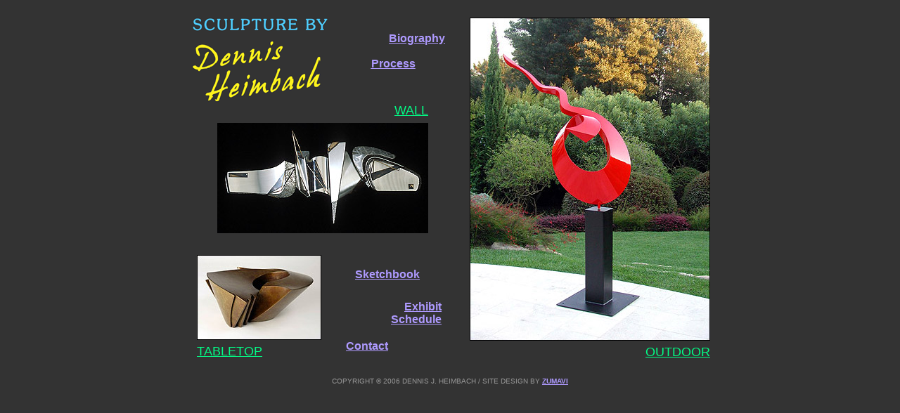

--- FILE ---
content_type: text/html
request_url: http://dennisheimbach.com/home.htm
body_size: 1452
content:
<html>

<head>
<meta name="GENERATOR" content="Microsoft FrontPage 5.0">
<meta name="ProgId" content="FrontPage.Editor.Document">
<meta http-equiv="Content-Type" content="text/html; charset=windows-1252">
<title>Sculpture by Dennis Heimbach - Painted Steel, Stainless Steel, Bronze</title>

<style fprolloverstyle>A:hover {color: #FFFF00; font-weight: bold}
</style>


<style>A.sculpture:link {color: #02fd86; font-weight: normal}
</style>

<style>A.sculpture:visited {color: #02fd86; font-weight: normal}
</style>

<style fprolloverstyle>A.sculpture:hover {color: #FFFF00; font-weight: normal}
</style>


<style> #force-scrollbar { position: absolute; top: 0; bottom: -1px; width: 1em; 
z-index: -1; }
</style>



</head>

<body topmargin="0" bgcolor="#333333" link="#AE9AFE" vlink="#AE9AFE" alink="#FFFF00">
<div id="force-scrollbar"></div>
<div align="center">
  <center>
  <table border="0" cellpadding="0" cellspacing="0" style="border-collapse: collapse" bordercolor="#111111" width="740" id="AutoNumber1" height="366">
    <tr>
      <td width="740" height="15" colspan="4">
      <img border="0" src="images/spacer.gif" width="25" height="25"></td>
    </tr>
    <tr>
      <td width="200" height="127" valign="top" rowspan="2"><font color="#AE9AFE">
      <p align="left" style="margin-top: 0; margin-bottom: 25">
      <img border="0" src="images/sculptureDH6.gif" width="200" height="125" alt="Sculpture by Dennis Heimbach"></font></td>
      <td width="178" height="64" valign="bottom">
      <p align="right" style="margin-top: 0; margin-bottom: 0; margin-right:15">
      <b><u><font face="Arial" color="#AE9AFE"><a href="biography.htm">Biography</a></font></u></b><p align="right" style="margin-top: 0; margin-bottom: 0">
      &nbsp;<p align="center" style="margin-top: 0; margin-bottom: 0">
      <b><u><font face="Arial" color="#AE9AFE"><a href="process.htm">Process</a></font></u></b></td>
      <td width="20" valign="top" height="1" rowspan="5"></td>
      <td width="340" valign="top" height="1" rowspan="5">
      <div align="center">
        <center>
        <table border="0" cellpadding="0" cellspacing="0" width="100%" height="485">
          <tr>
            <td width="102%" height="458">
      <a href="outdoor.htm">
      <img border="0" src="images/sizzle1b.jpg" width="342" height="460" alt="Outdoor Sculpture"></a></td>
          </tr>
          <tr>
            <td width="100%" height="27">
            <p align="right" style="margin-top: 6; margin-bottom: 0">
            <u>
            <font color="#00FF00" face="Arial" size="4">
            <a class="sculpture" href="outdoor.htm">OUTDOOR</a></font></u></td>
          </tr>
        </table>
        </center>
      </div>
      </td>
    </tr>
    <tr>
      <td width="178" height="63" valign="bottom">
      <p align="right" style="margin-right: 39; margin-top: 0; margin-bottom: 7">
      <u>
      <font color="#00FF00" face="Arial" size="4">
      <a class="sculpture" href="wall.htm">WALL</a></font></u></td>
    </tr>
    <tr>
      <td width="378" height="156" valign="top" colspan="2">
      <p align="center" style="margin-top: 0; margin-bottom: 10">
      <a href="wall.htm">
      <img border="0" src="images/empire-builder4.jpg" align="center" width="300" height="157" alt="Wall Sculpture"></a></td>
    </tr>
    <tr>
      <td width="200" height="62" valign="bottom">
      <p style="margin-left: 10; margin-top: 20; margin-bottom: 0">
      <a href="tabletop.htm">
      <img border="0" src="images/bronze-vessel2b.jpg" width="177" height="121" alt="Tabletop Sculpture"></a></td>
      <td width="178" height="27" valign="bottom" rowspan="2">
      <p align="left" style="margin-left: 35; margin-top: 0; margin-bottom: 10">
      <b><u><font face="Arial" color="#AE9AFE"><a href="sketchbook.htm">Sketchbook</a></font></u></b></p>
      <p align="left" style="margin-left: 10; margin-top: 0; margin-bottom: 0">&nbsp;</p>
      <p align="right" style="margin-right: 20; margin-top: 0; margin-bottom: 2; margin-left:50">
      <b><font face="Arial" color="#AE9AFE"><u><a href="exhibit-schedule.htm">Exhibit Schedule</a></u></font></b></p>
      <p align="center" style="margin-top: 0; margin-bottom: 0">&nbsp;</p>
      <p align="left" style="margin-left: 22; margin-top: 0; margin-bottom: 10">
      <b><u><font face="Arial" color="#AE9AFE"><a href="contact.htm">Contact</a></font></u></b></td>
    </tr>
    <tr>
      <td width="200" height="1" valign="top">
      <p style="margin-left: 10; margin-top: 6; margin-bottom: 0"><u>
      <font color="#00FF00" face="Arial" size="4">
      <a class="sculpture" href="tabletop.htm">TABLETOP</a></font></u></td>
    </tr>
    </table>
  </center>
</div>

<div align="center">
  <center>
  <table border="0" cellpadding="0" cellspacing="0" style="border-collapse: collapse" width="740" id="AutoNumber3" height="30">
    <tr>
      <td width="740" height="30" valign="bottom">
      <p align="center" style="margin-top: 25; margin-bottom: 0">
            <font size="1" color="#999999">
      <span style="font-family: Arial">COPYRIGHT © 2006 
      DENNIS J. HEIMBACH / SITE DESIGN BY <b>
            <a target="_blank" href="http://www.zumavi.com">ZUMAVI</a></b></span></font></td>
    </tr>
  </table>
  </center>
</div>
<p>&nbsp;</p>

</body>

</html>